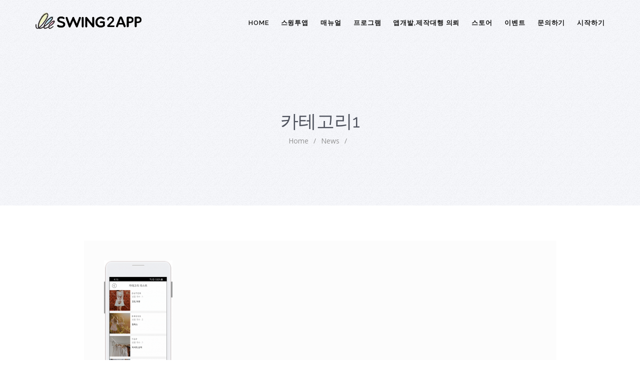

--- FILE ---
content_type: text/html; charset=UTF-8
request_url: https://wp.swing2app.co.kr/documentation/swingshop/category-list/%EC%B9%B4%ED%85%8C%EA%B3%A0%EB%A6%AC1/
body_size: 11291
content:
<!DOCTYPE html>
<html lang="ko-KR" class="no-js">
<head>
<meta http-equiv="X-UA-Compatible" content="IE=9"/>
<meta charset="UTF-8">
<meta name="viewport" content="width=device-width">
<link rel="profile" href="https://gmpg.org/xfn/11">
<link rel="pingback" href="https://wp.swing2app.co.kr/xmlrpc.php">
<title>카테고리1 &#8211; 스윙 도우미</title>
                        <script>if(typeof WebFontConfig==="undefined"){WebFontConfig=new Object();}
WebFontConfig['google']={families:['Open+Sans','Raleway:100,200,300,400,500,600,700,800,900,100italic,200italic,300italic,400italic,500italic,600italic,700italic,800italic,900italic']};(function(){var wf=document.createElement('script');wf.src='https://ajax.googleapis.com/ajax/libs/webfont/1.5.3/webfont.js';wf.type='text/javascript';wf.async='true';var s=document.getElementsByTagName('script')[0];s.parentNode.insertBefore(wf,s);})();</script>
                        <link rel='dns-prefetch' href='//oss.maxcdn.com'/>
<link rel='dns-prefetch' href='//s.w.org'/>
<link rel="alternate" type="application/rss+xml" title="스윙 도우미 &raquo; 피드" href="https://wp.swing2app.co.kr/feed/"/>
<link rel="alternate" type="application/rss+xml" title="스윙 도우미 &raquo; 댓글 피드" href="https://wp.swing2app.co.kr/comments/feed/"/>
<!-- This site uses the Google Analytics by MonsterInsights plugin v7.0.6 - Using Analytics tracking - https://www.monsterinsights.com/ -->
<script type="text/javascript" data-cfasync="false">var mi_track_user=true;var mi_no_track_reason='';var disableStr='ga-disable-UA-59279343-2';function __gaTrackerIsOptedOut(){return document.cookie.indexOf(disableStr+'=true')>-1;}
if(__gaTrackerIsOptedOut()){window[disableStr]=true;}
function __gaTrackerOptout(){document.cookie=disableStr+'=true; expires=Thu, 31 Dec 2099 23:59:59 UTC; path=/';window[disableStr]=true;}
if(mi_track_user){(function(i,s,o,g,r,a,m){i['GoogleAnalyticsObject']=r;i[r]=i[r]||function(){(i[r].q=i[r].q||[]).push(arguments)},i[r].l=1*new Date();a=s.createElement(o),m=s.getElementsByTagName(o)[0];a.async=1;a.src=g;m.parentNode.insertBefore(a,m)})(window,document,'script','//www.google-analytics.com/analytics.js','__gaTracker');__gaTracker('create','UA-59279343-2','auto');__gaTracker('set','forceSSL',true);__gaTracker('require','displayfeatures');__gaTracker('require','linkid','linkid.js');__gaTracker('send','pageview');}else{console.log("");(function(){var noopfn=function(){return null;};var noopnullfn=function(){return null;};var Tracker=function(){return null;};var p=Tracker.prototype;p.get=noopfn;p.set=noopfn;p.send=noopfn;var __gaTracker=function(){var len=arguments.length;if(len===0){return;}
var f=arguments[len-1];if(typeof f!=='object'||f===null||typeof f.hitCallback!=='function'){console.log('Not running function __gaTracker('+arguments[0]+" ....) because you are not being tracked. "+mi_no_track_reason);return;}
try{f.hitCallback();}catch(ex){}};__gaTracker.create=function(){return new Tracker();};__gaTracker.getByName=noopnullfn;__gaTracker.getAll=function(){return[];};__gaTracker.remove=noopfn;window['__gaTracker']=__gaTracker;})();}</script>
<!-- / Google Analytics by MonsterInsights -->
		<script type="text/javascript">window._wpemojiSettings={"baseUrl":"https:\/\/s.w.org\/images\/core\/emoji\/11\/72x72\/","ext":".png","svgUrl":"https:\/\/s.w.org\/images\/core\/emoji\/11\/svg\/","svgExt":".svg","source":{"concatemoji":"https:\/\/wp.swing2app.co.kr\/wp-includes\/js\/wp-emoji-release.min.js?ver=4.9.26"}};!function(e,a,t){var n,r,o,i=a.createElement("canvas"),p=i.getContext&&i.getContext("2d");function s(e,t){var a=String.fromCharCode;p.clearRect(0,0,i.width,i.height),p.fillText(a.apply(this,e),0,0);e=i.toDataURL();return p.clearRect(0,0,i.width,i.height),p.fillText(a.apply(this,t),0,0),e===i.toDataURL()}function c(e){var t=a.createElement("script");t.src=e,t.defer=t.type="text/javascript",a.getElementsByTagName("head")[0].appendChild(t)}for(o=Array("flag","emoji"),t.supports={everything:!0,everythingExceptFlag:!0},r=0;r<o.length;r++)t.supports[o[r]]=function(e){if(!p||!p.fillText)return!1;switch(p.textBaseline="top",p.font="600 32px Arial",e){case"flag":return s([55356,56826,55356,56819],[55356,56826,8203,55356,56819])?!1:!s([55356,57332,56128,56423,56128,56418,56128,56421,56128,56430,56128,56423,56128,56447],[55356,57332,8203,56128,56423,8203,56128,56418,8203,56128,56421,8203,56128,56430,8203,56128,56423,8203,56128,56447]);case"emoji":return!s([55358,56760,9792,65039],[55358,56760,8203,9792,65039])}return!1}(o[r]),t.supports.everything=t.supports.everything&&t.supports[o[r]],"flag"!==o[r]&&(t.supports.everythingExceptFlag=t.supports.everythingExceptFlag&&t.supports[o[r]]);t.supports.everythingExceptFlag=t.supports.everythingExceptFlag&&!t.supports.flag,t.DOMReady=!1,t.readyCallback=function(){t.DOMReady=!0},t.supports.everything||(n=function(){t.readyCallback()},a.addEventListener?(a.addEventListener("DOMContentLoaded",n,!1),e.addEventListener("load",n,!1)):(e.attachEvent("onload",n),a.attachEvent("onreadystatechange",function(){"complete"===a.readyState&&t.readyCallback()})),(n=t.source||{}).concatemoji?c(n.concatemoji):n.wpemoji&&n.twemoji&&(c(n.twemoji),c(n.wpemoji)))}(window,document,window._wpemojiSettings);</script>
		<style type="text/css">img.wp-smiley,img.emoji{display:inline!important;border:none!important;box-shadow:none!important;height:1em!important;width:1em!important;margin:0 .07em!important;vertical-align:-.1em!important;background:none!important;padding:0!important}</style>
<link rel='stylesheet' id='amazonpolly-css' href='https://wp.swing2app.co.kr/wp-content/plugins/amazon-polly/public/css/amazonpolly-public.css?ver=1.0.0' type='text/css' media='all'/>
<link rel='stylesheet' id='bbp-default-css' href='https://wp.swing2app.co.kr/wp-content/themes/manual/css/bbpress.css?ver=2.5.14-6684' type='text/css' media='screen'/>
<link rel='stylesheet' id='contact-form-7-css' href='https://wp.swing2app.co.kr/wp-content/plugins/contact-form-7/includes/css/styles.css?ver=5.0.3' type='text/css' media='all'/>
<link rel='stylesheet' id='printomatic-css-css' href='https://wp.swing2app.co.kr/wp-content/plugins/print-o-matic/css/style.css?ver=1.2' type='text/css' media='all'/>
<link rel='stylesheet' id='rs-plugin-settings-css' href='https://wp.swing2app.co.kr/wp-content/plugins/revslider/public/assets/css/settings.css?ver=5.4.7.4' type='text/css' media='all'/>
<style id='rs-plugin-settings-inline-css' type='text/css'>#rs-demo-id{}</style>
<link rel='stylesheet' id='woocommerce-layout-css' href='https://wp.swing2app.co.kr/wp-content/plugins/woocommerce/assets/css/woocommerce-layout.css?ver=3.4.8' type='text/css' media='all'/>
<style id='woocommerce-layout-inline-css' type='text/css'>.infinite-scroll .woocommerce-pagination{display:none}</style>
<link rel='stylesheet' id='woocommerce-smallscreen-css' href='https://wp.swing2app.co.kr/wp-content/plugins/woocommerce/assets/css/woocommerce-smallscreen.css?ver=3.4.8' type='text/css' media='only screen and (max-width: 768px)'/>
<link rel='stylesheet' id='woocommerce-general-css' href='https://wp.swing2app.co.kr/wp-content/plugins/woocommerce/assets/css/woocommerce.css?ver=3.4.8' type='text/css' media='all'/>
<style id='woocommerce-inline-inline-css' type='text/css'>.woocommerce form .form-row .required{visibility:visible}</style>
<link rel='stylesheet' id='manual-style-css' href='https://wp.swing2app.co.kr/wp-content/themes/manual/style.css?ver=4.9.26' type='text/css' media='all'/>
<link rel='stylesheet' id='manual-fonts-css' href='//wp.swing2app.co.kr/wp-content/uploads/sgf-css/A.font-a50d21f318fb4c86a50820e2e7ca1b73.css.pagespeed.cf.w7E8Jl-VyI.css' type='text/css' media='all'/>
<link rel='stylesheet' id='manual-bootstrap-css' href='https://wp.swing2app.co.kr/wp-content/themes/manual/css/lib/bootstrap.min.css?ver=3.3.1' type='text/css' media='all'/>
<link rel='stylesheet' id='manual-css-owl-css' href='https://wp.swing2app.co.kr/wp-content/themes/manual/js/owl/owl.carousel.css?ver=4.9.26' type='text/css' media='all'/>
<link rel='stylesheet' id='manual-css-owl-theme-css' href='https://wp.swing2app.co.kr/wp-content/themes/manual/js/owl/owl.theme.css?ver=4.9.26' type='text/css' media='all'/>
<link rel='stylesheet' id='manual-effect-css' href='https://wp.swing2app.co.kr/wp-content/themes/manual/css/hover.css?ver=4.9.26' type='text/css' media='all'/>
<link rel='stylesheet' id='woocommerce-css' href='https://wp.swing2app.co.kr/wp-content/themes/manual/css/woocommerce.min.css?ver=4.9.26' type='text/css' media='all'/>
<script type='text/javascript'>//<![CDATA[
var monsterinsights_frontend={"js_events_tracking":"true","is_debug_mode":"false","download_extensions":"doc,exe,js,pdf,ppt,tgz,zip,xls","inbound_paths":"","home_url":"https:\/\/wp.swing2app.co.kr","track_download_as":"event","internal_label":"int","hash_tracking":"false"};
//]]></script>
<script type='text/javascript' src='https://wp.swing2app.co.kr/wp-content/plugins/google-analytics-for-wordpress/assets/js/frontend.min.js?ver=7.0.6'></script>
<script type='text/javascript' src='https://wp.swing2app.co.kr/wp-includes/js/jquery/jquery.js?ver=1.12.4'></script>
<script type='text/javascript' src='https://wp.swing2app.co.kr/wp-includes/js/jquery/jquery-migrate.min.js?ver=1.4.1'></script>
<script type='text/javascript' src='https://wp.swing2app.co.kr/wp-content/plugins/amazon-polly/public/js/amazonpolly-public.js?ver=1.0.0'></script>
<script type='text/javascript' src='https://wp.swing2app.co.kr/wp-content/plugins/print-o-matic/printomat.js?ver=1.8.6'></script>
<script type='text/javascript' src='https://wp.swing2app.co.kr/wp-content/plugins/revslider/public/assets/js/jquery.themepunch.tools.min.js?ver=5.4.7.4'></script>
<script type='text/javascript' src='https://wp.swing2app.co.kr/wp-content/plugins/revslider/public/assets/js/jquery.themepunch.revolution.min.js?ver=5.4.7.4'></script>
<script type='text/javascript'>//<![CDATA[
var wc_add_to_cart_params={"ajax_url":"https:\/\/wp.swing2app.co.kr\/wp-admin\/admin-ajax.php","wc_ajax_url":"\/?wc-ajax=%%endpoint%%","i18n_view_cart":"\uc7a5\ubc14\uad6c\ub2c8 \ubcf4\uae30","cart_url":"https:\/\/wp.swing2app.co.kr","is_cart":"","cart_redirect_after_add":"no"};
//]]></script>
<script type='text/javascript' src='https://wp.swing2app.co.kr/wp-content/plugins/woocommerce/assets/js/frontend/add-to-cart.min.js?ver=3.4.8'></script>
<script type='text/javascript' src='https://wp.swing2app.co.kr/wp-content/plugins/js_composer/assets/js/vendors/woocommerce-add-to-cart.js?ver=5.4.7'></script>
<!--[if lt IE 9]>
<script type='text/javascript' src='https://oss.maxcdn.com/html5shiv/3.7.3/html5shiv.min.js?ver=3.7.3'></script>
<![endif]-->
<!--[if lt IE 9]>
<script type='text/javascript' src='https://oss.maxcdn.com/respond/1.4.2/respond.min.js?ver=1.4.2'></script>
<![endif]-->
<link rel='https://api.w.org/' href='https://wp.swing2app.co.kr/wp-json/'/>
<link rel="EditURI" type="application/rsd+xml" title="RSD" href="https://wp.swing2app.co.kr/xmlrpc.php?rsd"/>
<link rel="wlwmanifest" type="application/wlwmanifest+xml" href="https://wp.swing2app.co.kr/wp-includes/wlwmanifest.xml"/> 
<meta name="generator" content="WordPress 4.9.26"/>
<meta name="generator" content="WooCommerce 3.4.8"/>
<link rel='shortlink' href='https://wp.swing2app.co.kr/?p=15543'/>
<link rel="alternate" type="application/json+oembed" href="https://wp.swing2app.co.kr/wp-json/oembed/1.0/embed?url=https%3A%2F%2Fwp.swing2app.co.kr%2Fdocumentation%2Fswingshop%2Fcategory-list%2F%25ec%25b9%25b4%25ed%2585%258c%25ea%25b3%25a0%25eb%25a6%25ac1%2F"/>
<link rel="alternate" type="text/xml+oembed" href="https://wp.swing2app.co.kr/wp-json/oembed/1.0/embed?url=https%3A%2F%2Fwp.swing2app.co.kr%2Fdocumentation%2Fswingshop%2Fcategory-list%2F%25ec%25b9%25b4%25ed%2585%258c%25ea%25b3%25a0%25eb%25a6%25ac1%2F&#038;format=xml"/>
			<style type="text/css">.custom-link,.custom-link-blog,.more-link,.load_more a{color:rgba(64,165,253,1)!important}.custom-link:hover,.custom-link-blog:hover,.more-link:hover,.load_more a:hover{color:rgba(51,51,51,1)!important}.button-custom,p.home-message-darkblue-bar,p.portfolio-des-n-link,.portfolio-section .portfolio-button-top,.body-content .wpcf7 input[type="submit"],.container .blog-btn,.sidebar-widget.widget_search input[type="submit"],.navbar-inverse .navbar-toggle,.custom_login_form input[type="submit"],.custom-botton,button#bbp_user_edit_submit,button#bbp_topic_submit,button#bbp_reply_submit,button#bbp_merge_topic_submit,.bbp_widget_login button#user-submit,input[type="submit"]{background-color:rgba(64,165,253,1)!important}.navbar-inverse .navbar-toggle,.container .blog-btn,input[type="submit"]{border-color:rgba(64,165,253,1)!important}.button-custom:hover,p.home-message-darkblue-bar:hover,.body-content .wpcf7 input[type="submit"]:hover,.container .blog-btn:hover,.sidebar-widget.widget_search input[type="submit"]:hover,.navbar-inverse .navbar-toggle:hover,.custom_login_form input[type="submit"]:hover,.custom-botton:hover,button#bbp_user_edit_submit:hover,button#bbp_topic_submit:hover,button#bbp_reply_submit:hover,button#bbp_merge_topic_submit:hover,.bbp_widget_login button#user-submit:hover,input[type="submit"]:hover{background-color:rgba(64,165,253,1)!important}.footer-go-uplink{color:rgba(176,176,176,1)!important;font-size:24px!important}.browse-help-desk .browse-help-desk-div .i-fa:hover,ul.news-list li.cat-lists:hover:before,.body-content li.cat.inner:hover:before,.kb-box-single:hover:before{color:rgba(64,165,253,1)}.social-share-box:hover{background:rgba(64,165,253,1);border:1px solid rgba(64,165,253,1)}.form-control.header-search.search_loading{background:#fff url(https://wp.swing2app.co.kr/wp-content/themes/manual/img/loader.svg) no-repeat right 255px center!important}@media (max-width:767px){.form-control.header-search.search_loading{background:#fff url(https://wp.swing2app.co.kr/wp-content/themes/manual/img/loader.svg) no-repeat right 115px center!important}}.navbar{position:absolute;width:100%;background:transparent!important}.jumbotron_new.jumbotron-inner-fix{position:inherit}.jumbotron_new .inner-margin-top{padding-top:92px}.navbar-inverse .navbar-nav>li>a{font-family:Raleway!important;text-transform:uppercase;font-weight:600;font-size:13px;letter-spacing:.9px;color:#181818!important}.navbar-inverse .navbar-nav>li>a:hover{color:#5e5e5e!important}#navbar ul li>ul,#navbar ul li>ul li>ul{background-color:#262626;border-color:#262626;box-shadow:0 5px 11px 0 rgba(0,0,0,.27);padding:10px 0px}#navbar ul li>ul li a{font-family:Raleway!important;font-weight:600;font-size:11px;color:#9d9d9d!important;letter-spacing:.9px;text-transform:uppercase;line-height:16px}#navbar ul li>ul li a:hover{color:#fff!important}@media (max-width:991px){.mobile-menu-holder li a{font-family:Raleway!important}.mobile-menu-holder{background:#f9f9f9}.mobile-menu-holder li a{font-size:12px;font-weight:700!important;letter-spacing:.9px;text-transform:uppercase;color:#5b5b5b!important}.mobile-menu-holder li a:hover{color:#929191!important;background:none}.mobile-menu-holder li>ul li a{font-size:11px;font-weight:600!important;letter-spacing:.9px;text-transform:uppercase;line-height:28px;color:#8e8e8e!important}.mobile-menu-holder li>ul li a:hover{color:#504f4f!important}}.noise-break{background:#f7f7f7 url(https://wp.swing2app.co.kr/wp-content/themes/manual/img/noise.jpg) repeat}img.inner-page-white-logo{display:none}img.home-logo-show{display:block}nav.navbar.after-scroll-wrap img.inner-page-white-logo{display:none}nav.navbar.after-scroll-wrap img.home-logo-show{display:block}.page_opacity.header_custom_height_new{padding:120px 0px!important}.navbar{z-index:99;border:none;border-bottom:none}.header_control_text_align{text-align:center}h1.custom_h1_head{color:#4d515c!important;font-size:36px!important;font-weight:400!important;text-transform:capitalize!important;letter-spacing:0px!important}p.inner-header-color{color:#989ca6;font-size:18px!important;letter-spacing:0px!important;font-weight:400!important;text-transform:none}#breadcrumbs{color:#919191;text-transform:capitalize;letter-spacing:0px;font-size:14px;font-weight:400;padding-top:0px}#breadcrumbs span{color:#919191}#breadcrumbs a{color:#919191}#breadcrumbs a:hover{color:#636363}.trending-search span.popular-keyword-title{color:#989ca6}.trending-search a{color:#b5b5b5!important}.trending-search a:hover{color:#888f9e!important}@media (min-width:768px) and (max-width:991px){.navbar{position:relative!important;background:#fff!important}.jumbotron_new.jumbotron-inner-fix .inner-margin-top{padding-top:0px!important}.navbar-inverse .navbar-nav>li>a{color:#181818!important}.padding-jumbotron{padding:0px 0px 0px}body.home .navbar-inverse .navbar-nav>li>a{color:#000!important}body.home .navbar-inverse .navbar-nav>li>a:hover{color:#7c7c7c!important}img.inner-page-white-logo{display:none}img.home-logo-show{display:block}ul.nav.navbar-nav.hidemenu{display:block}}@media (max-width:767px){.navbar{position:relative!important;background:#fff!important}.padding-jumbotron{padding:0px 10px}.navbar-inverse .navbar-nav>li>a{color:#181818!important;padding-top:10px!important}.jumbotron_new.jumbotron-inner-fix .inner-margin-top{padding-top:0px!important}.navbar-inverse .navbar-nav>li>a{border-top:none!important}body.home .navbar-inverse .navbar-nav>li>a{color:#000!important}body.home .navbar-inverse .navbar-nav>li>a:hover{color:#7c7c7c!important}img.inner-page-white-logo{display:none}img.home-logo-show{display:block}}.footer-bg{background:#252525}.footer-widget h5{color:#ddd!important}.footer-widget .textwidget{color:#919191!important}.footer-widget a{color:#919191!important}.footer-widget a:hover{color:#bebcbc!important}span.post-date{color:#919191}.footer_social_copyright,.footer-bg.footer-type-one{background-color:#1b1b1b}.footer-btm-box p,.footer-bg.footer-type-one p{color:#828282}.footer-btm-box a,.footer-bg.footer-type-one .footer-btm-box-one a{color:#9e9d9d!important}.footer-btm-box a:hover,.footer-bg.footer-type-one .footer-btm-box-one a:hover{color:#c4c4c4!important}.footer-btm-box .social-footer-icon,.footer-bg.footer-type-one .social-footer-icon{color:#7e7e7e}.footer-btm-box .social-footer-icon:hover,.footer-bg.footer-type-one .social-footer-icon:hover{color:#fff}form.searchform i.livesearch{animation:bounceIn 750ms linear infinite alternate;-moz-animation:bounceIn 750ms linear infinite alternate;-webkit-animation:bounceIn 750ms linear infinite alternate;-o-animation:bounceIn 750ms linear infinite alternate}@-webkit-keyframes bounceIn{0%,20%,40%,60%,80%,100%{-webkit-transition-timing-function:cubic-bezier(0.215,0.610,0.355,1.000);transition-timing-function:cubic-bezier(0.215,0.610,0.355,1.000);}0%{opacity:0;-webkit-transform:scale3d(.3,.3,.3);transform:scale3d(.3,.3,.3);}20%{-webkit-transform:scale3d(1.1,1.1,1.1);transform:scale3d(1.1,1.1,1.1);}40%{-webkit-transform:scale3d(.9,.9,.9);transform:scale3d(.9,.9,.9);}60%{opacity:1;-webkit-transform:scale3d(1.03,1.03,1.03);transform:scale3d(1.03,1.03,1.03);}80%{-webkit-transform:scale3d(.97,.97,.97);transform:scale3d(.97,.97,.97);}100%{opacity:1;-webkit-transform:scale3d(1,1,1);transform:scale3d(1,1,1);}}keyframes bounceIn{0%,20%,40%,60%,80%,100%{-webkit-transition-timing-function:cubic-bezier(0.215,0.610,0.355,1.000);transition-timing-function:cubic-bezier(0.215,0.610,0.355,1.000);}0%{opacity:0;-webkit-transform:scale3d(.3,.3,.3);-ms-transform:scale3d(.3,.3,.3);transform:scale3d(.3,.3,.3);}20%{-webkit-transform:scale3d(1.1,1.1,1.1);-ms-transform:scale3d(1.1,1.1,1.1);transform:scale3d(1.1,1.1,1.1);}40%{-webkit-transform:scale3d(.9,.9,.9);-ms-transform:scale3d(.9,.9,.9);transform:scale3d(.9,.9,.9);}60%{opacity:1;-webkit-transform:scale3d(1.03,1.03,1.03);-ms-transform:scale3d(1.03,1.03,1.03);transform:scale3d(1.03,1.03,1.03);}80%{-webkit-transform:scale3d(.97,.97,.97);-ms-transform:scale3d(.97,.97,.97);transform:scale3d(.97,.97,.97);}100%{opacity:1;-webkit-transform:scale3d(1,1,1);-ms-transform:scale3d(1,1,1);transform:scale3d(1,1,1);}}.bounceIn{-webkit-animation-name:bounceIn;animation-name:bounceIn;-webkit-animation-duration:.75s;animation-duration:.75s}h2.woocommerce-loop-product__title{font-size:17px!important;color:#4d4d4d!important}h2.woocommerce-loop-product__title:hover{color:#888f9e!important}body{color:#424242;font-family:Open\ Sans!important;font-size:14px;line-height:1.4;letter-spacing:.3px}h1{font-family:Raleway;font-weight:800;font-size:36px;line-height:40px;text-transform:none;letter-spacing:.2px;color:#363d40}h2{font-family:Raleway;font-weight:800;font-size:31px;line-height:35px;text-transform:none;letter-spacing:.2px;color:#626363}h3{font-family:Raleway;font-weight:700;font-size:26px;line-height:34px;text-transform:none;letter-spacing:.2px;color:#585858}h4{font-family:Raleway;font-weight:700;font-size:21px;line-height:24px;text-transform:none;letter-spacing:.2px;color:#585858}h5{font-family:Raleway;font-weight:700;font-size:16px;line-height:20px;text-transform:none;letter-spacing:.5px;color:#585858}h6{font-family:Raleway;font-weight:700;font-size:14px;line-height:20px;text-transform:none;letter-spacing:.2px;color:#585858}.body-content .knowledgebase-cat-body h4 a,.body-content .knowledgebase-body h5:before,.body-content .knowledgebase-body h5 a,#bbpress-forums .bbp-reply-author .bbp-author-name,#bbpress-forums .bbp-topic-freshness>a,#bbpress-forums li.bbp-body ul.topic li.bbp-topic-title a,#bbpress-forums .last-posted-topic-title a,#bbpress-forums .bbp-forum-link,#bbpress-forums .bbp-forum-header .bbp-forum-title,.body-content .blog .caption h2 a,a.href,.body-content .collapsible-panels p.post-edit-link a,.tagcloud.singlepg a,h4.title-faq-cat a,.portfolio-next-prv-bar .portfolio-prev a,.portfolio-next-prv-bar .portfolio-next a,.search h4 a,.portfolio-filter ul li span{color:#6c6c6c!important}.body-content .knowledgebase-cat-body h4 a:hover,.body-content .knowledgebase-body h5:hover:before,.body-content .knowledgebase-body h5 a:hover,#bbpress-forums .bbp-reply-author .bbp-author-name:hover,#bbpress-forums .bbp-topic-freshness>a:hover,#bbpress-forums li.bbp-body ul.topic li.bbp-topic-title a:hover,#bbpress-forums .last-posted-topic-title a:hover,#bbpress-forums .bbp-forum-link:hover,#bbpress-forums .bbp-forum-header .bbp-forum-title:hover,.body-content .blog .caption h2 a:hover,.body-content .blog .caption span:hover,.body-content .blog .caption p a:hover,.sidebar-nav ul li a:hover,.tagcloud a:hover,a.href:hover,.body-content .collapsible-panels p.post-edit-link a:hover,.tagcloud.singlepg a:hover,.body-content li.cat a:hover,h4.title-faq-cat a:hover,.portfolio-next-prv-bar .portfolio-prev a:hover,.portfolio-next-prv-bar .portfolio-next a:hover,.search h4 a:hover,.portfolio-filter ul li span:hover{color:#40a5fd!important}.body-content .knowledgebase-body h5{font-size:17px!important}.kb-box-single:before{font-size:28px;margin-top:-3px}.kb-box-single{padding:14px 10% 0px 44px;margin-bottom:0px}</style>
          <link href="https://wp.swing2app.co.kr/wp-content/uploads/2018/09/logo_symbol.png" rel="shortcut icon">	<noscript><style>.woocommerce-product-gallery{opacity:1!important}</style></noscript>
	<meta name="generator" content="Powered by WPBakery Page Builder - drag and drop page builder for WordPress."/>
<!--[if lte IE 9]><link rel="stylesheet" type="text/css" href="https://wp.swing2app.co.kr/wp-content/plugins/js_composer/assets/css/vc_lte_ie9.min.css" media="screen"><![endif]--><meta name="generator" content="Powered by Slider Revolution 5.4.7.4 - responsive, Mobile-Friendly Slider Plugin for WordPress with comfortable drag and drop interface."/>
<script type="text/javascript">function setREVStartSize(e){try{e.c=jQuery(e.c);var i=jQuery(window).width(),t=9999,r=0,n=0,l=0,f=0,s=0,h=0;if(e.responsiveLevels&&(jQuery.each(e.responsiveLevels,function(e,f){f>i&&(t=r=f,l=e),i>f&&f>r&&(r=f,n=e)}),t>r&&(l=n)),f=e.gridheight[l]||e.gridheight[0]||e.gridheight,s=e.gridwidth[l]||e.gridwidth[0]||e.gridwidth,h=i/s,h=h>1?1:h,f=Math.round(h*f),"fullscreen"==e.sliderLayout){var u=(e.c.width(),jQuery(window).height());if(void 0!=e.fullScreenOffsetContainer){var c=e.fullScreenOffsetContainer.split(",");if(c)jQuery.each(c,function(e,i){u=jQuery(i).length>0?u-jQuery(i).outerHeight(!0):u}),e.fullScreenOffset.split("%").length>1&&void 0!=e.fullScreenOffset&&e.fullScreenOffset.length>0?u-=jQuery(window).height()*parseInt(e.fullScreenOffset,0)/100:void 0!=e.fullScreenOffset&&e.fullScreenOffset.length>0&&(u-=parseInt(e.fullScreenOffset,0))}f=u}else void 0!=e.minHeight&&f<e.minHeight&&(f=e.minHeight);e.c.closest(".rev_slider_wrapper").css({height:f})}catch(d){console.log("Failure at Presize of Slider:"+d)}};</script>
<style type="text/css" title="dynamic-css" class="options-output">.site-title{color:#fff}.site-title{color:#fff}</style>	<!-- Fonts Plugin CSS - https://fontsplugin.com/ -->
	
	<!-- Fonts Plugin CSS -->
	<noscript><style type="text/css">.wpb_animate_when_almost_visible{opacity:1}</style></noscript></head>

<body data-rsssl=1 class="attachment attachment-template-default single single-attachment postid-15543 attachmentid-15543 attachment-png woocommerce-no-js wpb-js-composer js-comp-ver-5.4.7 vc_responsive">
<!--Navigation Menu-->
<nav class="navbar navbar-inverse">
  <div class="container nav-fix">
    <div class="navbar-header">
      <i class="fa fa-bars navbar-toggle"></i><a class="navbar-brand" href="https://wp.swing2app.co.kr/"><img src="https://wp.swing2app.co.kr/wp-content/uploads/2019/08/스윙투앱_영문형_로고_SWING2APP.png" class="pull-left custom-nav-logo home-logo-show" alt=""><img src="https://wp.swing2app.co.kr/wp-content/uploads/2019/08/스윙투앱_영문형_로고_SWING2APP_white.png" class="pull-left custom-nav-logo inner-page-white-logo" alt=""></a>    </div>
    <div id="navbar" class="navbar-collapse collapse">
  	<ul id="menu-%ec%8a%a4%ec%9c%99%ed%97%a4%eb%8d%94%eb%a9%94%eb%89%b4" class="nav navbar-nav "><li id="menu-item-1483" class="menu-item menu-item-type-post_type menu-item-object-page menu-item-home"><a href="https://wp.swing2app.co.kr/">Home</a></li>
<li id="menu-item-4233" class="menu-item menu-item-type-post_type menu-item-object-page menu-item-has-children has-sub"><a href="https://wp.swing2app.co.kr/service/">스윙투앱</a>
<ul>
	<li id="menu-item-4232" class="menu-item menu-item-type-post_type menu-item-object-page"><a href="https://wp.swing2app.co.kr/service/">스윙투앱 서비스란?</a></li>
	<li id="menu-item-1873" class="menu-item menu-item-type-post_type menu-item-object-page"><a href="https://wp.swing2app.co.kr/swinguse/">스윙투앱 이용방법</a></li>
	<li id="menu-item-1488" class="menu-item menu-item-type-post_type menu-item-object-page"><a href="https://wp.swing2app.co.kr/pricing-table/">가격정책</a></li>
	<li id="menu-item-1632" class="menu-item menu-item-type-custom menu-item-object-custom"><a target="_blank" href="https://documentation.swing2app.co.kr/faq">FAQ(자주묻는질문)</a></li>
	<li id="menu-item-1876" class="menu-item menu-item-type-post_type menu-item-object-page"><a href="https://wp.swing2app.co.kr/user-protocol/">서비스 이용약관</a></li>
	<li id="menu-item-4822" class="menu-item menu-item-type-post_type menu-item-object-page"><a href="https://wp.swing2app.co.kr/market-policy/">스토어 이용약관</a></li>
</ul>
</li>
<li id="menu-item-3891" class="menu-item menu-item-type-custom menu-item-object-custom menu-item-has-children has-sub"><a target="_blank" href="https://documentation.swing2app.co.kr/">매뉴얼</a>
<ul>
	<li id="menu-item-17311" class="menu-item menu-item-type-custom menu-item-object-custom"><a target="_blank" href="https://documentation.swing2app.co.kr/manual/v3/start">스윙투앱 V3 매뉴얼</a></li>
	<li id="menu-item-3892" class="menu-item menu-item-type-custom menu-item-object-custom"><a target="_blank" href="https://documentation.swing2app.co.kr/">스윙투앱 매뉴얼</a></li>
	<li id="menu-item-7886" class="menu-item menu-item-type-post_type menu-item-object-page"><a href="https://wp.swing2app.co.kr/swingtutorial/">스윙투앱 튜토리얼</a></li>
	<li id="menu-item-3895" class="menu-item menu-item-type-custom menu-item-object-custom"><a href="https://wp.swing2app.co.kr/video/">영상으로 배우기</a></li>
	<li id="menu-item-13523" class="menu-item menu-item-type-post_type menu-item-object-page"><a href="https://wp.swing2app.co.kr/webviewapp/">웹뷰앱 소개</a></li>
	<li id="menu-item-13583" class="menu-item menu-item-type-post_type menu-item-object-page"><a href="https://wp.swing2app.co.kr/pushapp/">푸시앱 소개</a></li>
	<li id="menu-item-6947" class="menu-item menu-item-type-post_type menu-item-object-page"><a href="https://wp.swing2app.co.kr/prototypeui/">프로토타입 UI디자인</a></li>
	<li id="menu-item-5723" class="menu-item menu-item-type-post_type menu-item-object-page"><a href="https://wp.swing2app.co.kr/template-page/">업종별 템플릿 페이지</a></li>
</ul>
</li>
<li id="menu-item-3988" class="menu-item menu-item-type-custom menu-item-object-custom menu-item-has-children has-sub"><a href="https://wp.swing2app.co.kr/knowledgebase/">프로그램</a>
<ul>
	<li id="menu-item-2437" class="menu-item menu-item-type-post_type menu-item-object-page"><a href="https://wp.swing2app.co.kr/aff-program/">스윙 제휴프로그램</a></li>
	<li id="menu-item-1874" class="menu-item menu-item-type-post_type menu-item-object-page"><a href="https://wp.swing2app.co.kr/swing-preview/">앱 미리보기</a></li>
	<li id="menu-item-1875" class="menu-item menu-item-type-post_type menu-item-object-page"><a href="https://wp.swing2app.co.kr/swingstore/">스윙스토어</a></li>
	<li id="menu-item-3682" class="menu-item menu-item-type-post_type menu-item-object-page"><a href="https://wp.swing2app.co.kr/swingshop/">스윙샵(스윙쇼핑몰)</a></li>
	<li id="menu-item-5161" class="menu-item menu-item-type-post_type menu-item-object-page"><a href="https://wp.swing2app.co.kr/admob/">애드몹 플러그인</a></li>
	<li id="menu-item-4276" class="menu-item menu-item-type-post_type menu-item-object-page"><a href="https://wp.swing2app.co.kr/update/">업데이트 히스토리</a></li>
</ul>
</li>
<li id="menu-item-4474" class="menu-item menu-item-type-post_type menu-item-object-page"><a href="https://wp.swing2app.co.kr/custormizing/">앱개발,제작대행 의뢰</a></li>
<li id="menu-item-4923" class="menu-item menu-item-type-post_type menu-item-object-page"><a href="https://wp.swing2app.co.kr/store/">스토어</a></li>
<li id="menu-item-5367" class="menu-item menu-item-type-post_type menu-item-object-page menu-item-has-children has-sub"><a href="https://wp.swing2app.co.kr/event/">이벤트</a>
<ul>
	<li id="menu-item-5368" class="menu-item menu-item-type-post_type menu-item-object-page"><a href="https://wp.swing2app.co.kr/event/">스윙투앱 상시이벤트</a></li>
</ul>
</li>
<li id="menu-item-21547" class="menu-item menu-item-type-custom menu-item-object-custom"><a target="_blank" href="https://www.swing2app.co.kr/contact">문의하기</a></li>
<li id="menu-item-1544" class="menu-item menu-item-type-custom menu-item-object-custom"><a target="_blank" href="http://www.swing2app.co.kr/view/dashboard">시작하기</a></li>
</ul>    </div>
  </div>
</nav>

<!-- 
========================
 MOBILE MENU
======================== 
-->
<div class="mobile-menu-holder"><div class="container">
<ul id="menu-%ec%8a%a4%ec%9c%99%ed%97%a4%eb%8d%94%eb%a9%94%eb%89%b4-1" class="nav navbar-nav "><li class="menu-item menu-item-type-post_type menu-item-object-page menu-item-home"><a href="https://wp.swing2app.co.kr/">Home</a></li>
<li class="menu-item menu-item-type-post_type menu-item-object-page menu-item-has-children has-sub"><a href="https://wp.swing2app.co.kr/service/">스윙투앱</a>
<ul>
	<li class="menu-item menu-item-type-post_type menu-item-object-page"><a href="https://wp.swing2app.co.kr/service/">스윙투앱 서비스란?</a></li>
	<li class="menu-item menu-item-type-post_type menu-item-object-page"><a href="https://wp.swing2app.co.kr/swinguse/">스윙투앱 이용방법</a></li>
	<li class="menu-item menu-item-type-post_type menu-item-object-page"><a href="https://wp.swing2app.co.kr/pricing-table/">가격정책</a></li>
	<li class="menu-item menu-item-type-custom menu-item-object-custom"><a target="_blank" href="https://documentation.swing2app.co.kr/faq">FAQ(자주묻는질문)</a></li>
	<li class="menu-item menu-item-type-post_type menu-item-object-page"><a href="https://wp.swing2app.co.kr/user-protocol/">서비스 이용약관</a></li>
	<li class="menu-item menu-item-type-post_type menu-item-object-page"><a href="https://wp.swing2app.co.kr/market-policy/">스토어 이용약관</a></li>
</ul>
</li>
<li class="menu-item menu-item-type-custom menu-item-object-custom menu-item-has-children has-sub"><a target="_blank" href="https://documentation.swing2app.co.kr/">매뉴얼</a>
<ul>
	<li class="menu-item menu-item-type-custom menu-item-object-custom"><a target="_blank" href="https://documentation.swing2app.co.kr/manual/v3/start">스윙투앱 V3 매뉴얼</a></li>
	<li class="menu-item menu-item-type-custom menu-item-object-custom"><a target="_blank" href="https://documentation.swing2app.co.kr/">스윙투앱 매뉴얼</a></li>
	<li class="menu-item menu-item-type-post_type menu-item-object-page"><a href="https://wp.swing2app.co.kr/swingtutorial/">스윙투앱 튜토리얼</a></li>
	<li class="menu-item menu-item-type-custom menu-item-object-custom"><a href="https://wp.swing2app.co.kr/video/">영상으로 배우기</a></li>
	<li class="menu-item menu-item-type-post_type menu-item-object-page"><a href="https://wp.swing2app.co.kr/webviewapp/">웹뷰앱 소개</a></li>
	<li class="menu-item menu-item-type-post_type menu-item-object-page"><a href="https://wp.swing2app.co.kr/pushapp/">푸시앱 소개</a></li>
	<li class="menu-item menu-item-type-post_type menu-item-object-page"><a href="https://wp.swing2app.co.kr/prototypeui/">프로토타입 UI디자인</a></li>
	<li class="menu-item menu-item-type-post_type menu-item-object-page"><a href="https://wp.swing2app.co.kr/template-page/">업종별 템플릿 페이지</a></li>
</ul>
</li>
<li class="menu-item menu-item-type-custom menu-item-object-custom menu-item-has-children has-sub"><a href="https://wp.swing2app.co.kr/knowledgebase/">프로그램</a>
<ul>
	<li class="menu-item menu-item-type-post_type menu-item-object-page"><a href="https://wp.swing2app.co.kr/aff-program/">스윙 제휴프로그램</a></li>
	<li class="menu-item menu-item-type-post_type menu-item-object-page"><a href="https://wp.swing2app.co.kr/swing-preview/">앱 미리보기</a></li>
	<li class="menu-item menu-item-type-post_type menu-item-object-page"><a href="https://wp.swing2app.co.kr/swingstore/">스윙스토어</a></li>
	<li class="menu-item menu-item-type-post_type menu-item-object-page"><a href="https://wp.swing2app.co.kr/swingshop/">스윙샵(스윙쇼핑몰)</a></li>
	<li class="menu-item menu-item-type-post_type menu-item-object-page"><a href="https://wp.swing2app.co.kr/admob/">애드몹 플러그인</a></li>
	<li class="menu-item menu-item-type-post_type menu-item-object-page"><a href="https://wp.swing2app.co.kr/update/">업데이트 히스토리</a></li>
</ul>
</li>
<li class="menu-item menu-item-type-post_type menu-item-object-page"><a href="https://wp.swing2app.co.kr/custormizing/">앱개발,제작대행 의뢰</a></li>
<li class="menu-item menu-item-type-post_type menu-item-object-page"><a href="https://wp.swing2app.co.kr/store/">스토어</a></li>
<li class="menu-item menu-item-type-post_type menu-item-object-page menu-item-has-children has-sub"><a href="https://wp.swing2app.co.kr/event/">이벤트</a>
<ul>
	<li class="menu-item menu-item-type-post_type menu-item-object-page"><a href="https://wp.swing2app.co.kr/event/">스윙투앱 상시이벤트</a></li>
</ul>
</li>
<li class="menu-item menu-item-type-custom menu-item-object-custom"><a target="_blank" href="https://www.swing2app.co.kr/contact">문의하기</a></li>
<li class="menu-item menu-item-type-custom menu-item-object-custom"><a target="_blank" href="http://www.swing2app.co.kr/view/dashboard">시작하기</a></li>
</ul></div></div>

<div class="jumbotron_new inner-jumbotron jumbotron-inner-fix noise-break header_custom_height " style=" ">
			<div class="page_opacity header_custom_height_new">
			  <div class="container inner-margin-top">
				<div class="row">
				  <div class="col-md-12 col-sm-12 header_control_text_align"> 
				  	<h1 class="inner-header custom_h1_head">카테고리1</h1><div id="breadcrumbs"><a href="https://wp.swing2app.co.kr">home</a><span class="sep">/</span><a href="https://wp.swing2app.co.kr/news/">News</a><span class="sep">/</span></div><div class="inner-header-color"></div></div>
			</div>
		  </div>
		  </div>
		</div><!-- /start container -->
<div class="container content-wrapper body-content">
<div class="row  margin-top-btm-50">
<div class="col-md-10 col-sm-10 col-md-offset-1">
  <div class="blog post-15543 attachment type-attachment status-inherit hentry" id="post-15543">
  <div class="caption">
    <p>
                </p>
      </div>
    <div class="blog-box-post-inner">
    <div class="entry-content clearfix">
      <p class="attachment"><a href='https://wp.swing2app.co.kr/wp-content/uploads/2021/02/카테고리1.png'><img width="137" height="300" src="https://wp.swing2app.co.kr/wp-content/uploads/2021/02/카테고리1-137x300.png" class="attachment-medium size-medium" alt="" srcset="https://wp.swing2app.co.kr/wp-content/uploads/2021/02/카테고리1-137x300.png 137w, https://wp.swing2app.co.kr/wp-content/uploads/2021/02/카테고리1.png 406w" sizes="(max-width: 137px) 100vw, 137px"/></a></p>
    </div>
            		<div class="social-box">
		<a target="_blank" href="https://twitter.com/home?status=https://wp.swing2app.co.kr/documentation/swingshop/category-list/%ec%b9%b4%ed%85%8c%ea%b3%a0%eb%a6%ac1/"><i class="fa fa-twitter social-share-box"></i></a><a target="_blank" href="https://www.facebook.com/sharer/sharer.php?u=https://wp.swing2app.co.kr/documentation/swingshop/category-list/%ec%b9%b4%ed%85%8c%ea%b3%a0%eb%a6%ac1/" title="facebook"><i class="fa fa-facebook social-share-box"></i></a><a target="_blank" href="https://pinterest.com/pin/create/button/?url=https://wp.swing2app.co.kr/documentation/swingshop/category-list/%ec%b9%b4%ed%85%8c%ea%b3%a0%eb%a6%ac1/&media=&description="><i class="fa fa-pinterest social-share-box"></i></a><a target="_blank" href="https://plus.google.com/share?url=https://wp.swing2app.co.kr/documentation/swingshop/category-list/%ec%b9%b4%ed%85%8c%ea%b3%a0%eb%a6%ac1/"><i class="fa fa-google-plus social-share-box"></i></a><a target="_blank" href="http://www.linkedin.com/shareArticle?mini=true&amp;url=https://wp.swing2app.co.kr/documentation/swingshop/category-list/%ec%b9%b4%ed%85%8c%ea%b3%a0%eb%a6%ac1/"><i class="fa fa-linkedin social-share-box"></i></a><a target="_blank" href="mailto:?Subject=Awesome Post"><i class="fa fa-envelope-o social-share-box"></i></a>		</div>
		      </div>
</div>
  <div class="clearfix"></div>
</div>
</div>
</div>

<!-- SECTION FOOTER TOP-->
<div id="footer-info">
				  <div class="bg-color" style="background:rgba(64,165,253,1);">
					<div class="container">
					  <div class="row  text-padding" style="margin:1px 0px">
						<div class="col-md-12 col-sm-12 footer-msg-bar"><p><span style="font-size: 12pt; font-family: arial, helvetica, sans-serif;">스윙투앱 고객센터 전화 및 채팅상담은 평일(월~금) 오전 10시 ~ 오후5시까지 상담이 가능합니다.*점심시간(12시~1시 제외) </span></p>
<p><span style="font-size: 12pt; font-family: arial, helvetica, sans-serif;">업무시간 외, 주말 및 공휴일은 [문의하기] 게시판을 이용해주세요.</span></p></div>
					  </div>
					</div>
				  </div>
				</div><footer><div class="footer-bg" style="padding: 65px 0px 0px;"><div class="container"> <div class="row">
				  
					<div class="col-md-3 col-sm-6"><div id="text-8" class="sidebar-widget footer-widget widget_text"><h5>주식회사 스윙투앱</h5>			<div class="textwidget"><p>사업자 등록번호 : 122-86-24553</p>
<p>대표자 : 김기태</p>
<p>주소 : 서울시 구로구 디지털로31길 12, 2층 12호(구로동, 태평양물산)</p>
</div>
		</div></div><div class="col-md-3 col-sm-6"><div id="custom_html-1" class="widget_text sidebar-widget footer-widget widget_custom_html"><h5>Contact</h5><div class="textwidget custom-html-widget"><ul>
<li><a href="#">이메일 <span style="text-transform:none">help@swing2app.co.kr</span></a></li>
</ul></div></div></div><div class="col-md-3 col-sm-6"><div id="custom_html-2" class="widget_text sidebar-widget footer-widget widget_custom_html"><h5>About</h5><div class="textwidget custom-html-widget"><ul>
<li><a href="https://wp.swing2app.co.kr/user-protocol/">이용약관</a></li>
<li><a href="https://wp.swing2app.co.kr/policy-privacy">개인정보취급방침</a></li>

</ul></div></div></div><div class="col-md-3 col-sm-6"><div id="custom_html-3" class="widget_text sidebar-widget footer-widget widget_custom_html"><h5>Link</h5><div class="textwidget custom-html-widget"><ul>
<li><a href="http://www.swing2app.co.kr">어플제작 및 운영</a></li>
<li><a href="http://blog.naver.com/swing2app">블로그</a></li>
</ul>
<div style="font-size: 0">
  <p><a title="bedava bonus veren bahis siteleri" href="https://thesweetsensations.com/" target="_blank" rel="noopener noreferrer">bedava bonus veren bahis siteleri</a></p>
</div></div></div></div></div> </div><div class="footer_social_copyright"> <div class="container"> <div class="row"><div class="col-md-12 col-sm-12 footer-btm-box" style=""><ul class="social-foot" style="padding-left:0px;border-bottom:1px solid rgba(249, 249, 249, 0.05);">        
                <li><a href="https://www.facebook.com/swing2appkorea/" title="Facebook" target="_blank"><i class="fa fa-facebook social-footer-icon"></i></a></li>
                
                <li><a href="https://www.youtube.com/channel/UCwiihK2QWxofA1OqussKEBw" title="YouTube" target="_blank"><i class="fa fa-youtube social-footer-icon"></i></a> </li>
                
                
                <li><a href="https://instagram.com/swing2appkorea" title="Instagram" target="_blank"><i class="fa fa-instagram social-footer-icon"></i></a></li>
                
                
                
        		
		</ul><ul id="footer_menu" class="footer-secondary"><li id="menu-item-1509" class="menu-item menu-item-type-post_type menu-item-object-page menu-item-1509"><a href="https://wp.swing2app.co.kr/user-protocol/">서비스 이용약관</a></li>
<li id="menu-item-215571" class="menu-item menu-item-type-custom menu-item-object-custom menu-item-215571"><a href="https://www.news.de/panorama/858324137/beste-ghostwriting-agentur-2025-top-anbieter-im-vergleich/1/">ghostwriter hausarbeit</a></li>
</ul><ul class="footer-tertiary copyright-section secondaryLink" style=""> <li> <p>© 2015 <a href="http://www.swing2app.co.kr">swin2app.co.kr</a>. All Rights Reserved.</p> </li> </ul></div> </div> </div> </div></div></footer><script type="text/javascript">var sticky_menu=2;var manual_searchmsg='';var owlCarousel_item=4;var live_search_active=2;var live_search_url='';var doc_catpage_hash=2;var doc_catpage_active=2;var doc_cookie_sh=2;var doc_scroll_menu_define_height='401px';var go_up_icon='fa fa-arrow-up';var execute_js_after_ajax_call_pg_doc='2';var kb_display_feedback_form_onclick_thumbsdown='2';var faq_search_id='';</script>
	<script type="text/javascript">var c=document.body.className;c=c.replace(/woocommerce-no-js/,'woocommerce-js');document.body.className=c;</script>
	<script type='text/javascript' src='https://wp.swing2app.co.kr/wp-content/plugins/bbpress/templates/default/js/editor.js?ver=2.5.14-6684'></script>
<script type='text/javascript'>//<![CDATA[
var wpcf7={"apiSettings":{"root":"https:\/\/wp.swing2app.co.kr\/wp-json\/contact-form-7\/v1","namespace":"contact-form-7\/v1"},"recaptcha":{"messages":{"empty":"\ub85c\ubd07\uc774 \uc544\ub2d8\uc744 \uc99d\uba85\ud558\uc138\uc694."}}};
//]]></script>
<script type='text/javascript' src='https://wp.swing2app.co.kr/wp-content/plugins/contact-form-7/includes/js/scripts.js?ver=5.0.3'></script>
<script type='text/javascript' src='https://wp.swing2app.co.kr/wp-content/plugins/woocommerce/assets/js/jquery-blockui/jquery.blockUI.min.js?ver=2.70'></script>
<script type='text/javascript' src='https://wp.swing2app.co.kr/wp-content/plugins/woocommerce/assets/js/js-cookie/js.cookie.min.js?ver=2.1.4'></script>
<script type='text/javascript'>//<![CDATA[
var woocommerce_params={"ajax_url":"https:\/\/wp.swing2app.co.kr\/wp-admin\/admin-ajax.php","wc_ajax_url":"\/?wc-ajax=%%endpoint%%"};
//]]></script>
<script type='text/javascript' src='https://wp.swing2app.co.kr/wp-content/plugins/woocommerce/assets/js/frontend/woocommerce.min.js?ver=3.4.8'></script>
<script type='text/javascript'>//<![CDATA[
var wc_cart_fragments_params={"ajax_url":"https:\/\/wp.swing2app.co.kr\/wp-admin\/admin-ajax.php","wc_ajax_url":"\/?wc-ajax=%%endpoint%%","cart_hash_key":"wc_cart_hash_1f150cbf6760f41927cdabaa30b635d5","fragment_name":"wc_fragments_1f150cbf6760f41927cdabaa30b635d5"};
//]]></script>
<script type='text/javascript' src='https://wp.swing2app.co.kr/wp-content/plugins/woocommerce/assets/js/frontend/cart-fragments.min.js?ver=3.4.8'></script>
<script type='text/javascript' src='https://wp.swing2app.co.kr/wp-content/themes/manual/js/bootstrap.min.js?ver=4.9.26'></script>
<script type='text/javascript' src='https://wp.swing2app.co.kr/wp-content/themes/manual/js/timer.js?ver=4.9.26'></script>
<script type='text/javascript' src='https://wp.swing2app.co.kr/wp-content/themes/manual/js/appear.js?ver=4.9.26'></script>
<script type='text/javascript' src='https://wp.swing2app.co.kr/wp-content/themes/manual/js/parallax/parallax.min.js?ver=4.9.26'></script>
<script type='text/javascript' src='https://wp.swing2app.co.kr/wp-content/themes/manual/js/parallax/parallax.js?ver=4.9.26'></script>
<script type='text/javascript' src='https://wp.swing2app.co.kr/wp-content/themes/manual/js/owl/owl.carousel.js?ver=4.9.26'></script>
<script type='text/javascript' src='https://wp.swing2app.co.kr/wp-content/themes/manual/js/masonry-docs.min.js?ver=4.9.26'></script>
<script type='text/javascript' src='https://wp.swing2app.co.kr/wp-content/themes/manual/js/isotope/isotope.js?ver=4.9.26'></script>
<script type='text/javascript' src='https://wp.swing2app.co.kr/wp-content/themes/manual/js/imagesloaded.js?ver=4.9.26'></script>
<script type='text/javascript' src='https://wp.swing2app.co.kr/wp-content/themes/manual/js/advsearch.js?ver=4.9.26'></script>
<script type='text/javascript' src='https://wp.swing2app.co.kr/wp-content/themes/manual/js/theme.js?ver=4.9.26'></script>
<script type='text/javascript'>//<![CDATA[
var doc_ajax_var={"url":"https:\/\/wp.swing2app.co.kr\/wp-admin\/admin-ajax.php","nonce":"6ebddbbfd3"};
//]]></script>
<script type='text/javascript' src='https://wp.swing2app.co.kr/wp-content/themes/manual/js/voting-front.js?ver=1.0'></script>
<script type='text/javascript' src='https://wp.swing2app.co.kr/wp-includes/js/wp-embed.min.js?ver=4.9.26'></script>
<script type='text/javascript'><script async src="https://www.googletagmanager.com/gtag/js?id=G-ECTRR6VM33"></script>
<script>window.dataLayer=window.dataLayer||[];function gtag(){dataLayer.push(arguments);}
gtag('js',new Date());gtag('config','G-ECTRR6VM33');</script></script></body></html>

--- FILE ---
content_type: application/javascript
request_url: https://wp.swing2app.co.kr/wp-content/themes/manual/js/theme.js?ver=4.9.26
body_size: 4175
content:
jQuery(document).ready(function() { 
	
	"use strict";
  
	//Open comment box once on click
    jQuery("#feedback-form").on("click",function() { 
       jQuery("#comment-form").slideDown( "slow" );
       jQuery("#feedback-form").hide();
       	return false;
    });
	
	/******
	MOBILE NAV
	********/
	jQuery('.navbar-header i.navbar-toggle').on("click",function(e) { 
	   jQuery('.mobile-menu-holder').slideToggle('slow', function() {
		   jQuery('.mobile-menu-holder').toggleClass('open-mobile-menu', jQuery(this).is(':visible'));
	   });
        e.preventDefault(); 
    });
	
	
	/***** HB MENU *****/
	jQuery('.hamburger-menu').on('click', function(e) {  
		 if (jQuery(".hamburger-menu").hasClass("menu-open")) {
			  jQuery('.hamburger-menu').removeClass( "menu-open" ); 
			  jQuery('ul.nav.navbar-nav').hide(); 
			  jQuery('.form-group.menu-bar-form').show(); 
			  jQuery(window).trigger("resize");
		 } else {
			 jQuery('.hamburger-menu').addClass( "menu-open" );  
			 jQuery('ul.nav.navbar-nav').show(); 
			 jQuery('.form-group.menu-bar-form').hide(); 
			 jQuery(window).trigger("resize");
		 }
	});

	/**** FAQ COLLAPSIBLE PANEL  ****/
	
	if ( faq_search_id != '' ){ 
		 jQuery('.collapsible-panels div').hide(); 
		 jQuery('#'+faq_search_id ).addClass( "active" ); 
		 jQuery('#'+faq_search_id+' .entry-content').show();
	} else {  
		jQuery('.collapsible-panels div').hide(); 
	}
	 
    jQuery('.collapsible-panels.theme-faq-cat-pg h4.title-faq-cat').on("click",function(e) { 
        jQuery(this).next('.collapsible-panels div').slideToggle('slow');  
        jQuery(this).parent().toggleClass('active');  
		jQuery('.entry-content .social-box').show();
		jQuery('.entry-content div').show();
        e.preventDefault();  
    }); 
	
	jQuery('#faq-expandall').on("click",function() { 
		 jQuery('.collapsible-panels div').slideToggle('slow');  
		 jQuery('.collapsible-panels h4').toggleClass('active');       
		 jQuery('.collapsible-panels div.social-box').toggleClass('slow');
		 jQuery('.entry-content .social-box').toggleClass('slow');
		 jQuery('.entry-content div').toggleClass('slow');       
	});  
	
	
	/**** TRENDING SEARCH  ****/
	
	jQuery('.trending-search a.trending-search-popular-keyword').on('click', function(e){  
		var current_text = jQuery(this).text();
		jQuery('#s').val(current_text).focus();
		return false;
	});
	
	jQuery( ".form-group input.header-search" ).mousedown(function() { 
		jQuery('.form-group input.header-search').attr('placeholder',manual_searchmsg);
	});
	
	jQuery( ".form-group input.header-search"  ).focusout(function() { 
	  var old_place_holder = jQuery( "#oldplacvalue" ).val();
	  jQuery('.form-group input.header-search').attr('placeholder', old_place_holder);
	});
	
	
	
	/**** ON SCROLL STICKY MENU BAR  ****/

	if( sticky_menu == 2 ) {
		jQuery(window).on("scroll",function() {
			var $mainClass = jQuery(".navbar"), $body = jQuery("body");	
			var $original_html_height = jQuery( document ).height();
			if ((jQuery("html nav").hasClass("navbar"))){
				if ((jQuery(window).scrollTop() > 25)&& (jQuery(window).width()>=1100) ) {  
					// Active
					if($mainClass.hasClass("after-scroll-wrap"))
					return false;
					
					$body.addClass("search-active-sticky").css("padding-top", 1);
					$mainClass.addClass("after-scroll-wrap");
					jQuery(window).trigger("resize").trigger("scroll");
				} else {
					if($body.hasClass("search-active-sticky")) {
						$body.removeClass("search-active-sticky").css("padding-top", 0);
						$mainClass.removeClass("after-scroll-wrap");
						jQuery(window).trigger("resize").trigger("scroll");
					}
				}
			}
		});	
	}
	

	/**** WOO PLUS/MINUS  ****/
	jQuery('.quantity.woo-add-plus-minus').on('click', '.plus', function(e) {
		var input = jQuery(this).prev('input.qty');
		var val = parseInt(input.val());
		input.val( val+1 ).change();
	});

	jQuery('.quantity.woo-add-plus-minus').on('click', '.minus', 
		function(e) {
		var input = jQuery(this).next('input.qty');
		var val = parseInt(input.val());
		if (val > 0) {
			input.val( val-1 ).change();
		} 
	});
	
	/**** GLOBAL :: SCROLL PAGE UP  ****/
	
	if ( (jQuery(window).width()>=767) ) {
		// hide #back-top first
		jQuery("#scrollbkToTop").hide();
		jQuery( "body" ).append( "<p id=\"scrollbkToTop\" style=\"display: none;\"><a href=\"#top\"><span> <i class=\'"+go_up_icon+" footer-go-uplink\'></i></span></a></p>" );
		
		// fade in #back-top
		jQuery(function () {
			jQuery(window).on("scroll",function() {
				if (jQuery(this).scrollTop() > 150) {
					jQuery('#scrollbkToTop').fadeIn();
				} else {
					jQuery('#scrollbkToTop').fadeOut();
				}
			});
		
			// scroll body to 0px on click
			jQuery('#scrollbkToTop a').on("click",function() { 
				jQuery('body,html').animate({
					scrollTop: 0
				}, 800);
				return false;
			});
		});
	}



	/**** DOCUMENTATION :: S=H  ****/
	
	jQuery('#list-manual > li > a.has-child').on('click', function(e){
		var current_post_ID = jQuery(this).attr("rel");
		if ( 0 < jQuery(this).next("ul").size() ) {
		  e.preventDefault();
		}
		if ( 0 == jQuery(this).next("ul").size() || 0 == jQuery(this).next("ul:hidden").size() ) {
		  return;
		}
		jQuery(this).parents("#list-manual").find("li > a").removeClass('dataicon');
		jQuery(this).parents("#list-manual").find("ul").not(":hidden").slideUp(300);
		jQuery(this).addClass('dataicon').next("ul").slideDown(300);
	});
	
	jQuery('#list-manual li a.has-inner-child').on('click', function(e){ 
		var current_post_ID = jQuery(this).attr("rel");
		var current_ul_status = jQuery(this).parents("#list-manual").find("ul.child-open-"+current_post_ID).is(':hidden');
		
		if ( 0 < jQuery(this).next("ul").size() ) {  
		  e.preventDefault();
		}
		
		if( current_ul_status == true ) { 
				jQuery(this).next("ul").slideDown(300);
		} else if( jQuery(this).parents("#list-manual").find('ul').hasClass('child-open-'+current_post_ID) ) {
			jQuery(this).parents("#list-manual").find("ul.child-open-"+current_post_ID).not(":hidden").slideUp(300);
			jQuery(this).parents("#list-manual").find('ul').removeClass('child-open-'+current_post_ID);
			jQuery(this).parents("#list-manual").find("li > a.child-a-icon-"+current_post_ID).removeClass('dataicon');
			jQuery(this).parents("#list-manual").find("li > a.child-a-icon-"+current_post_ID).removeClass('child-a-icon-'+current_post_ID);
		} else {
			jQuery(this).addClass('dataicon child-a-icon-'+current_post_ID).next("ul").addClass('child-open-'+current_post_ID).slideDown(300);
		}
	});
	
	jQuery("#list-manual").each(function(e){
		if( jQuery( "#list-manual > li > a" ).hasClass( "open-ul-first" ) ){ 
			jQuery( "#list-manual > li > a.open-ul-first" ).addClass('dataicon').next("ul").slideDown(300);
		}
	});
	
	jQuery('.doc-expandall').on('click', function(e){ 
		 jQuery("#list-manual li a").addClass('dataicon');
		 jQuery(".doc-expandall").hide();
		 jQuery(".doc-collapseall").show();
		 jQuery("#list-manual li").children('ul').slideDown(300); 
	});
	
	jQuery('.doc-collapseall').on('click', function(e){ 
		 jQuery("#list-manual li a").removeClass('dataicon');
		 jQuery(".doc-collapseall").hide();
		 jQuery(".doc-expandall").show();
		 jQuery("#list-manual li").children('ul').slideUp(300); 
	});


	/**** DOCUMENTATION :: AJAX LOAD  ****/
	
	jQuery(".post-link").on("click",function() {
		jQuery("#list-manual li a").removeClass('doc-active');
		jQuery('html,body').animate({ scrollTop: jQuery('.doc-single-post').offset().top-100 }, 2000);
		jQuery(this).addClass('doc-active');
		jQuery("#single-post-container").html("<div style=\"width:100%; margin:30px; min-height:300px;\"><div class=\"spinner-loader\"></div></div>");
		// Retrieve post ID from data attribute 
		var current_post_ID = jQuery(this).attr("rel");
        // Ajax call
        jQuery.ajax({
            type: "post",
            url: doc_ajax_var.url,
			data: { action: 'display-doc-post', 
					nonce: doc_ajax_var.nonce,
					post_id: current_post_ID,
				  },
			success: function(data, textStatus, XMLHttpRequest){  
					jQuery( "#single-post-container" ).html(data); 
					//jQuery("#single-post-container").load(data);
					if( execute_js_after_ajax_call_pg_doc == 1 ) {
						jQuery( document ).trigger( "executeJSCodeOnAjaxCallDocPost", { "post_id": current_post_ID, "nonce": doc_ajax_var.nonce } );  
					}
			},
			error: function(MLHttpRequest, textStatus, errorThrown){  
				//alert(textStatus); 
			}
        });
        return false;
    });
	
	// mScroll
	if( doc_catpage_active == 1 ) { jQuery("#list-manual").mCustomScrollbar({ setHeight: doc_scroll_menu_define_height }); }
	
	// Accurate # Cache Search
	if( doc_catpage_hash == 1 ) {
		var doc_search = location.href.split('#');
		if ( doc_search[1] != null ){
			jQuery("#list-manual li a").removeClass('doc-active').filter('a[rel^="'+doc_search[1]+'"]').addClass('doc-active');
			jQuery("#list-manual li a").addClass('dataicon');
			jQuery(".doc-expandall").hide();
			jQuery(".doc-collapseall").show();
			jQuery("#list-manual li").children('ul').slideDown(300);
			jQuery("#single-post-container").html("<div style=\"width:100%; margin:30px; min-height:300px;\"><div class=\"spinner-loader\"></div></div>");
			// Ajax call
			jQuery.ajax({
				type: "post",
				url: doc_ajax_var.url,
				data: { action: 'display-doc-post', 
						nonce: doc_ajax_var.nonce,
						post_id: doc_search[1],
					  },
				success: function(data, textStatus, XMLHttpRequest){  
						jQuery( "#single-post-container" ).html(data); 
						if( doc_catpage_active == 1 ) { jQuery("#list-manual").mCustomScrollbar("scrollTo", ".doc-active"); }
				},
				error: function(MLHttpRequest, textStatus, errorThrown){  
					//alert(textStatus); 
				}
			});
			//return false;
		}
	}
	
	/**** HOME PAGE :: HELP DESK  ****/
	jQuery('.loop-help-desk').owlCarousel({
			items : owlCarousel_item,
			navigation :false,
			pagination : true,
			responsive: true,
			lazyLoad : true,
			itemsDesktop : [1199,3],
			itemsDesktopSmall : [979,3],
			itemsTablet: [768,3],
			itemsTablet: [603,2],
			itemsMobile : [479,1],
	});
	
	/**** LIVE SEARCH URL  ****/
	if( live_search_active ==  1 ) {
		jQuery('#searchform #s').liveSearch({
				//url: ''+live_search_url+'?ajax=on&s='
				url: live_search_url
		});
	}
	
	/**** KNOWLEDGEBASE  ****/
	
	jQuery('.masonry-vc-grid-four, .masonry-grid').masonry({
	  itemSelector: '.masonry-item',
	  columnWidth: 200,
	  columnWidth: '.col-md-3, .col-md-4, .col-md-6',
	  percentPosition: true
	});
	
	jQuery('.masonry-vc-grid-six').masonry({
	  itemSelector: '.masonry-item',
	  columnWidth: 200,
	  columnWidth: '.col-md-6',
	  percentPosition: true
	});
	
	jQuery('.masonry-grid').masonry({
	  itemSelector: '.masonry-item',
	  columnWidth: '.col-md-4',
	  percentPosition: true
	});
	
	jQuery('.masonry-grid-without-sidebar').masonry({
	  itemSelector: '.masonry-item',
	  columnWidth: '.col-md-6',
	  percentPosition: true
	});
	
	jQuery('.masonry-grid-inner').masonry({
	  itemSelector: '.masonry-item',
	  columnWidth: '.col-md-6',
	  percentPosition: true
	});
	
	
	jQuery(".owl-portfolio").owlCarousel({
	  //navigation : true, // Show next and prev buttons
	  slideSpeed : 300,
	  paginationSpeed : 400,
	  singleItem:true,
	  navigation:false,
	});
	
	
	/**** HOME PAGE CAROUSEL  ****/
	
	jQuery('.home-testo-desk').owlCarousel({
      slideSpeed : 300,
      paginationSpeed : 400,
      singleItem:true,
	  navigation :false,
	  items : 1, 
	});
	
	
	/**** LOAD MORE  ****/
	var loada = 1;
	jQuery(".ajax_load_more_post a").on("click", function(b) {
		 b.preventDefault();
		 var c = jQuery(this).attr("href"),
		     d = ".projects_holder",
			 g = jQuery(".projects_holder .filler").length,
			 e = ".portfolio_paging .ajax_load_more_post a",
			 f = jQuery(e).attr("href"),
		     h = jQuery(".portfolio_paging"),
             i = jQuery(".portfolio_paging_loading");
			 h.hide(), i.show(), jQuery.get(c + "", function(b) {
				 jQuery(".projects_holder .filler").slice(-g).remove();
				 var c = jQuery(d, b).wrapInner("").html();
				 f = jQuery(e, b).attr("href"), jQuery(d, b).waitForImages(function() {
					jQuery("div.portfolio-section-records:last").after(c);
					jQuery(".projects_holder").isotope("reloadItems").isotope();
					jQuery(".ajax_load_more_post").attr("rel") > loada ? jQuery(".ajax_load_more_post a").attr("href", f) : jQuery(".portfolio_paging").remove();
					h.show(); i.hide();
				 })
			 }), loada++
	})
	
	
	/**** IMPRESSION  ****/
	
	var imp_postIDs = '';
	var ids = 0;
	jQuery('.manual-views').each(function(){
		imp_postIDs = jQuery(this).attr('id').replace('manual-views-','');
		ids++;
	});
	if(imp_postIDs != '' ) { 
		jQuery.ajax({
				type: "post",
				url: doc_ajax_var.url,
				data: { action: 'manual-doc-impression', 
						nonce: doc_ajax_var.nonce,
						post_id: imp_postIDs,
					  },
				success: function(data, textStatus, XMLHttpRequest){ /*alert(data);*/ },
				error: function(MLHttpRequest, textStatus, errorThrown){ /*alert(textStatus);*/  }
		});
	}
	
	
});



jQuery(window).load(function(){
	
	"use strict";
	initmanualDropDownMenu();
	
	/**** PORTFOLIO  ****/
	
	// Filter Masnory
	var $masnorygrid = jQuery('.isotope-container-masnory').isotope({
		itemSelector: '.element-item',
	});
	jQuery('.filter-portfolio-group-masnory').on( 'click', 'li', function() {  
		var $filter  = jQuery(this),
			selector = $filter.attr('data-filter-masnory');
		
		$masnorygrid.imagesLoaded( function() {		
			$masnorygrid.isotope({
				filter: selector
			});
		});
		jQuery(this).addClass('selected').siblings().removeClass('selected');
	});
	
	
	// Filter fitRows
	var $grid = jQuery('.isotope-container').isotope({
		itemSelector: '.element-item',
		layoutMode: 'fitRows'
	});
	jQuery('.filter-portfolio-group').on( 'click', 'li', function() {  
		var $filter  = jQuery(this),
			selector = $filter.attr('data-filter');
		
		$grid.imagesLoaded( function() {	
			$grid.isotope({
				filter: selector
			});
		});
		jQuery(this).addClass('selected').siblings().removeClass('selected');
	});
	
	
	/**** DOCUMENTATION  ****/
	if( doc_cookie_sh == 1 && doc_catpage_active == 1 ) { jQuery("#list-manual").mCustomScrollbar("scrollTo", ".doc-active"); }
	
});


function initmanualDropDownMenu() { 
    "use strict";
	jQuery(".navbar ul.nav.navbar-nav li").on('mouseenter mouseleave', function (e) {
       
	   	var window_width = jQuery(window).width(); 
		if( window_width > 767 ) {
			if (jQuery('ul', this).length) { 
				var elm = jQuery('ul:first', this);
				var off = elm.offset();
				var l = off.left;
				var w = elm.width();
				var docH = jQuery(".navbar").height();
				var docW = jQuery(".navbar").width();
				var isEntirelyVisible = (l + w <= docW);
				if (!isEntirelyVisible) {
					jQuery(this).addClass('menu-edge');
				} else {
					jQuery(this).removeClass('menu-edge');
				}
			}
	   }
		
    });
}



/**************
**  FUN ACT  **
***************/
jQuery(function($) {
	"use strict";
	$('.funact-main-div').appear(function() { 
		$('.timer').countTo();
	},{accX: 90, accY: 100});

});